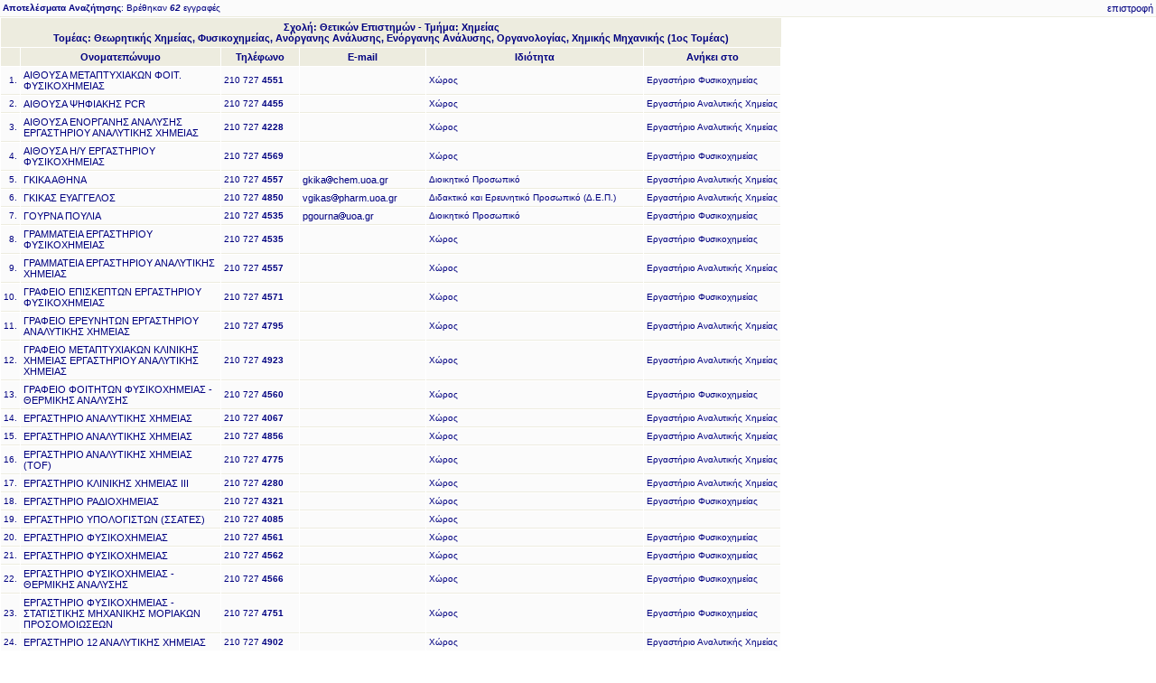

--- FILE ---
content_type: text/html; charset=UTF-8
request_url: https://telekpa.uoa.gr/dirlist.php?school=1&department=14&sector=41&lang=el
body_size: 40475
content:
<!DOCTYPE HTML PUBLIC "-//W3C//DTD XHTML 1.0 Transitional//EN" "http://www.w3.org/TR/xhtml1/DTD/xhtml1-transitional.dtd">
<html>
    <head>
        <meta http-equiv="Content-Type" content="text/html; charset=UTF-8">
        <base target="_blank">
	<link rel="stylesheet" href="styles/styles.css" type="text/css">
	<TITLE>Τηλεφωνικός Κατάλογος ΕΚΠΑ</TITLE>
	<script language='JavaScript' type="text/javascript">function m(u,d) { document.write('<a href="mailto:'+u+'@'+d+'">'+u+'<img border="0" src="images/atb.jpg" alt="{at}">'+d+'<\/a>'); }</script>
    </head>

<body topmargin = 0 leftmargin = 0  bgproperties = fixed link = #000080 alink = #800000 vlink = #000000>
<table width="100%" cellspacing="0" cellpadding="3" border="0">

<tbody><tr>
  <td class='dlist' align='justify'><b>Αποτελέσματα Αναζήτησης</b>: Βρέθηκαν <b><i>62</i></b> εγγραφές<br>
</td>
 <td align="right" class="dlist"><a target='_self' href="javascript:history.back()">επιστροφή</a></td></tr>
</tbody></table>
<table cellspacing=1 cellpadding=3 border=0><tr>
                <th class='dl' align='center' colspan=7>Σχολή: Θετικών Επιστημών - Τμήμα: Χημείας<br/>Τομέας: Θεωρητικής Χημείας, Φυσικοχημείας, Ανόργανης Ανάλυσης, Ενόργανης Ανάλυσης, Οργανολογίας, Χημικής Μηχανικής (1ος Τομέας)</th>
              </tr><tr>
  <th align="center" class='dl'>&nbsp;</th>
  <th align="center" class='dl'>Ονοματεπώνυμο</th>
  <th align="center" class='dl'>Τηλέφωνο</th>
  <th align="center" class='dl'>E-mail</th>
  <th align="center" class='dl'>Ιδιότητα</th><th align='center' class='dl'>Ανήκει στο</th></tr><tr valign='middle'><td class='dlist' align='right' valign='middle'>1.</td><td width='215' class='dlist' align='left'><a style='color:navy;' target='_self' href='personalrec.php?lang=el&amp;rid=4982'>ΑΙΘΟΥΣΑ ΜΕΤΑΠΤΥΧΙΑΚΩΝ ΦΟΙΤ. ΦΥΣΙΚΟΧΗΜΕΙΑΣ</a></td><td class='dlist phone' align='left'>210 727 <b>4551</b></td><td class='dlist' align='left'>&nbsp;</td><td class='dlist' align='left'>Χώρος</td><td class='dlist' align='left'>Εργαστήριο Φυσικοχημείας</td></tr><tr valign='middle'><td class='dlist' align='right' valign='middle'>2.</td><td width='215' class='dlist' align='left'><a style='color:navy;' target='_self' href='personalrec.php?lang=el&amp;rid=13542'>ΑΙΘΟΥΣΑ ΨΗΦΙΑΚΗΣ PCR</a></td><td class='dlist phone' align='left'>210 727 <b>4455</b></td><td class='dlist' align='left'>&nbsp;</td><td class='dlist' align='left'>Χώρος</td><td class='dlist' align='left'>Εργαστήριο Αναλυτικής Χημείας</td></tr><tr valign='middle'><td class='dlist' align='right' valign='middle'>3.</td><td width='215' class='dlist' align='left'><a style='color:navy;' target='_self' href='personalrec.php?lang=el&amp;rid=5804'>ΑΙΘΟΥΣΑ ΕΝΟΡΓΑΝΗΣ ΑΝΑΛΥΣΗΣ  ΕΡΓΑΣΤΗΡΙΟΥ ΑΝΑΛΥΤΙΚΗΣ ΧΗΜΕΙΑΣ</a></td><td class='dlist phone' align='left'>210 727 <b>4228</b></td><td class='dlist' align='left'>&nbsp;</td><td class='dlist' align='left'>Χώρος</td><td class='dlist' align='left'>Εργαστήριο Αναλυτικής Χημείας</td></tr><tr valign='middle'><td class='dlist' align='right' valign='middle'>4.</td><td width='215' class='dlist' align='left'><a style='color:navy;' target='_self' href='personalrec.php?lang=el&amp;rid=6473'>ΑΙΘΟΥΣΑ Η/Υ ΕΡΓΑΣΤΗΡΙΟΥ ΦΥΣΙΚΟΧΗΜΕΙΑΣ</a></td><td class='dlist phone' align='left'>210 727 <b>4569</b></td><td class='dlist' align='left'>&nbsp;</td><td class='dlist' align='left'>Χώρος</td><td class='dlist' align='left'>Εργαστήριο Φυσικοχημείας</td></tr><tr valign='middle'><td class='dlist' align='right' valign='middle'>5.</td><td width='215' class='dlist' align='left'><a style='color:navy;' target='_self' href='personalrec.php?lang=el&amp;rid=8203'>ΓΚΙΚΑ ΑΘΗΝΑ</a></td><td class='dlist phone' align='left'>210 727 <b>4557</b></td><td class='dlist' align='left'><script language='JavaScript' type='text/javascript'>eval(unescape('%6d%28%27%67%6b%69%6b%61%27%2c%27%63%68%65%6d%2e%75%6f%61%2e%67%72%27%29'));</script><noscript>(e-mail address hidden)</noscript></td><td class='dlist' align='left'>Διοικητικό Προσωπικό</td><td class='dlist' align='left'>Εργαστήριο Αναλυτικής Χημείας</td></tr><tr valign='middle'><td class='dlist' align='right' valign='middle'>6.</td><td width='215' class='dlist' align='left'><a style='color:navy;' target='_self' href='personalrec.php?lang=el&amp;rid=10175'>ΓΚΙΚΑΣ ΕΥΑΓΓΕΛΟΣ</a></td><td class='dlist phone' align='left'>210 727 <b>4850</b></td><td class='dlist' align='left'><script language='JavaScript' type='text/javascript'>eval(unescape('%6d%28%27%76%67%69%6b%61%73%27%2c%27%70%68%61%72%6d%2e%75%6f%61%2e%67%72%27%29'));</script><noscript>(e-mail address hidden)</noscript></td><td class='dlist' align='left'>Διδακτικό και Ερευνητικό Προσωπικό (Δ.Ε.Π.)</td><td class='dlist' align='left'>Εργαστήριο Αναλυτικής Χημείας</td></tr><tr valign='middle'><td class='dlist' align='right' valign='middle'>7.</td><td width='215' class='dlist' align='left'><a style='color:navy;' target='_self' href='personalrec.php?lang=el&amp;rid=490'>ΓΟΥΡΝΑ ΠΟΥΛΙΑ</a></td><td class='dlist phone' align='left'>210 727 <b>4535</b></td><td class='dlist' align='left'><script language='JavaScript' type='text/javascript'>eval(unescape('%6d%28%27%70%67%6f%75%72%6e%61%27%2c%27%75%6f%61%2e%67%72%27%29'));</script><noscript>(e-mail address hidden)</noscript></td><td class='dlist' align='left'>Διοικητικό Προσωπικό</td><td class='dlist' align='left'>Εργαστήριο Φυσικοχημείας</td></tr><tr valign='middle'><td class='dlist' align='right' valign='middle'>8.</td><td width='215' class='dlist' align='left'><a style='color:navy;' target='_self' href='personalrec.php?lang=el&amp;rid=11577'>ΓΡΑΜΜΑΤΕΙΑ ΕΡΓΑΣΤΗΡΙΟΥ ΦΥΣΙΚΟΧΗΜΕΙΑΣ</a></td><td class='dlist phone' align='left'>210 727 <b>4535</b></td><td class='dlist' align='left'>&nbsp;</td><td class='dlist' align='left'>Χώρος</td><td class='dlist' align='left'>Εργαστήριο Φυσικοχημείας</td></tr><tr valign='middle'><td class='dlist' align='right' valign='middle'>9.</td><td width='215' class='dlist' align='left'><a style='color:navy;' target='_self' href='personalrec.php?lang=el&amp;rid=8117'>ΓΡΑΜΜΑΤΕΙΑ ΕΡΓΑΣΤΗΡΙΟΥ ΑΝΑΛΥΤΙΚΗΣ ΧΗΜΕΙΑΣ</a></td><td class='dlist phone' align='left'>210 727 <b>4557</b></td><td class='dlist' align='left'>&nbsp;</td><td class='dlist' align='left'>Χώρος</td><td class='dlist' align='left'>Εργαστήριο Αναλυτικής Χημείας</td></tr><tr valign='middle'><td class='dlist' align='right' valign='middle'>10.</td><td width='215' class='dlist' align='left'><a style='color:navy;' target='_self' href='personalrec.php?lang=el&amp;rid=12438'>ΓΡΑΦΕΙΟ ΕΠΙΣΚΕΠΤΩΝ ΕΡΓΑΣΤΗΡΙΟΥ ΦΥΣΙΚΟΧΗΜΕΙΑΣ</a></td><td class='dlist phone' align='left'>210 727 <b>4571</b></td><td class='dlist' align='left'>&nbsp;</td><td class='dlist' align='left'>Χώρος</td><td class='dlist' align='left'>Εργαστήριο Φυσικοχημείας</td></tr><tr valign='middle'><td class='dlist' align='right' valign='middle'>11.</td><td width='215' class='dlist' align='left'><a style='color:navy;' target='_self' href='personalrec.php?lang=el&amp;rid=10875'>ΓΡΑΦΕΙΟ ΕΡΕΥΝΗΤΩΝ ΕΡΓΑΣΤΗΡΙΟΥ ΑΝΑΛΥΤΙΚΗΣ ΧΗΜΕΙΑΣ</a></td><td class='dlist phone' align='left'>210 727 <b>4795</b></td><td class='dlist' align='left'>&nbsp;</td><td class='dlist' align='left'>Χώρος</td><td class='dlist' align='left'>Εργαστήριο Αναλυτικής Χημείας</td></tr><tr valign='middle'><td class='dlist' align='right' valign='middle'>12.</td><td width='215' class='dlist' align='left'><a style='color:navy;' target='_self' href='personalrec.php?lang=el&amp;rid=8850'>ΓΡΑΦΕΙΟ ΜΕΤΑΠΤΥΧΙΑΚΩΝ ΚΛΙΝΙΚΗΣ ΧΗΜΕΙΑΣ ΕΡΓΑΣΤΗΡΙΟΥ ΑΝΑΛΥΤΙΚΗΣ ΧΗΜΕΙΑΣ</a></td><td class='dlist phone' align='left'>210 727 <b>4923</b></td><td class='dlist' align='left'>&nbsp;</td><td class='dlist' align='left'>Χώρος</td><td class='dlist' align='left'>Εργαστήριο Αναλυτικής Χημείας</td></tr><tr valign='middle'><td class='dlist' align='right' valign='middle'>13.</td><td width='215' class='dlist' align='left'><a style='color:navy;' target='_self' href='personalrec.php?lang=el&amp;rid=5833'>ΓΡΑΦΕΙΟ ΦΟΙΤΗΤΩΝ ΦΥΣΙΚΟΧΗΜΕΙΑΣ - ΘΕΡΜΙΚΗΣ ΑΝΑΛΥΣΗΣ</a></td><td class='dlist phone' align='left'>210 727 <b>4560</b></td><td class='dlist' align='left'>&nbsp;</td><td class='dlist' align='left'>Χώρος</td><td class='dlist' align='left'>Εργαστήριο Φυσικοχημείας</td></tr><tr valign='middle'><td class='dlist' align='right' valign='middle'>14.</td><td width='215' class='dlist' align='left'><a style='color:navy;' target='_self' href='personalrec.php?lang=el&amp;rid=5426'>ΕΡΓΑΣΤΗΡΙΟ ΑΝΑΛΥΤΙΚΗΣ ΧΗΜΕΙΑΣ</a></td><td class='dlist phone' align='left'>210 727 <b>4067</b></td><td class='dlist' align='left'>&nbsp;</td><td class='dlist' align='left'>Χώρος</td><td class='dlist' align='left'>Εργαστήριο Αναλυτικής Χημείας</td></tr><tr valign='middle'><td class='dlist' align='right' valign='middle'>15.</td><td width='215' class='dlist' align='left'><a style='color:navy;' target='_self' href='personalrec.php?lang=el&amp;rid=5964'>ΕΡΓΑΣΤΗΡΙΟ ΑΝΑΛΥΤΙΚΗΣ ΧΗΜΕΙΑΣ</a></td><td class='dlist phone' align='left'>210 727 <b>4856</b></td><td class='dlist' align='left'>&nbsp;</td><td class='dlist' align='left'>Χώρος</td><td class='dlist' align='left'>Εργαστήριο Αναλυτικής Χημείας</td></tr><tr valign='middle'><td class='dlist' align='right' valign='middle'>16.</td><td width='215' class='dlist' align='left'><a style='color:navy;' target='_self' href='personalrec.php?lang=el&amp;rid=10818'>ΕΡΓΑΣΤΗΡΙΟ ΑΝΑΛΥΤΙΚΗΣ ΧΗΜΕΙΑΣ (TOF)</a></td><td class='dlist phone' align='left'>210 727 <b>4775</b></td><td class='dlist' align='left'>&nbsp;</td><td class='dlist' align='left'>Χώρος</td><td class='dlist' align='left'>Εργαστήριο Αναλυτικής Χημείας</td></tr><tr valign='middle'><td class='dlist' align='right' valign='middle'>17.</td><td width='215' class='dlist' align='left'><a style='color:navy;' target='_self' href='personalrec.php?lang=el&amp;rid=13228'>ΕΡΓΑΣΤΗΡΙΟ ΚΛΙΝΙΚΗΣ ΧΗΜΕΙΑΣ ΙΙΙ</a></td><td class='dlist phone' align='left'>210 727 <b>4280</b></td><td class='dlist' align='left'>&nbsp;</td><td class='dlist' align='left'>Χώρος</td><td class='dlist' align='left'>Εργαστήριο Αναλυτικής Χημείας</td></tr><tr valign='middle'><td class='dlist' align='right' valign='middle'>18.</td><td width='215' class='dlist' align='left'><a style='color:navy;' target='_self' href='personalrec.php?lang=el&amp;rid=9875'>ΕΡΓΑΣΤΗΡΙΟ ΡΑΔΙΟΧΗΜΕΙΑΣ</a></td><td class='dlist phone' align='left'>210 727 <b>4321</b></td><td class='dlist' align='left'>&nbsp;</td><td class='dlist' align='left'>Χώρος</td><td class='dlist' align='left'>Εργαστήριο Φυσικοχημείας</td></tr><tr valign='middle'><td class='dlist' align='right' valign='middle'>19.</td><td width='215' class='dlist' align='left'><a style='color:navy;' target='_self' href='personalrec.php?lang=el&amp;rid=4986'>ΕΡΓΑΣΤΗΡΙΟ ΥΠΟΛΟΓΙΣΤΩΝ (ΣΣΑΤΕΣ)</a></td><td class='dlist phone' align='left'>210 727 <b>4085</b></td><td class='dlist' align='left'>&nbsp;</td><td class='dlist' align='left'>Χώρος</td><td class='dlist' align='left'></td></tr><tr valign='middle'><td class='dlist' align='right' valign='middle'>20.</td><td width='215' class='dlist' align='left'><a style='color:navy;' target='_self' href='personalrec.php?lang=el&amp;rid=5750'>ΕΡΓΑΣΤΗΡΙΟ ΦΥΣΙΚΟΧΗΜΕΙΑΣ</a></td><td class='dlist phone' align='left'>210 727 <b>4561</b></td><td class='dlist' align='left'>&nbsp;</td><td class='dlist' align='left'>Χώρος</td><td class='dlist' align='left'>Εργαστήριο Φυσικοχημείας</td></tr><tr valign='middle'><td class='dlist' align='right' valign='middle'>21.</td><td width='215' class='dlist' align='left'><a style='color:navy;' target='_self' href='personalrec.php?lang=el&amp;rid=5749'>ΕΡΓΑΣΤΗΡΙΟ ΦΥΣΙΚΟΧΗΜΕΙΑΣ</a></td><td class='dlist phone' align='left'>210 727 <b>4562</b></td><td class='dlist' align='left'>&nbsp;</td><td class='dlist' align='left'>Χώρος</td><td class='dlist' align='left'>Εργαστήριο Φυσικοχημείας</td></tr><tr valign='middle'><td class='dlist' align='right' valign='middle'>22.</td><td width='215' class='dlist' align='left'><a style='color:navy;' target='_self' href='personalrec.php?lang=el&amp;rid=5746'>ΕΡΓΑΣΤΗΡΙΟ ΦΥΣΙΚΟΧΗΜΕΙΑΣ - ΘΕΡΜΙΚΗΣ ΑΝΑΛΥΣΗΣ</a></td><td class='dlist phone' align='left'>210 727 <b>4566</b></td><td class='dlist' align='left'>&nbsp;</td><td class='dlist' align='left'>Χώρος</td><td class='dlist' align='left'>Εργαστήριο Φυσικοχημείας</td></tr><tr valign='middle'><td class='dlist' align='right' valign='middle'>23.</td><td width='215' class='dlist' align='left'><a style='color:navy;' target='_self' href='personalrec.php?lang=el&amp;rid=5747'>ΕΡΓΑΣΤΗΡΙΟ ΦΥΣΙΚΟΧΗΜΕΙΑΣ - ΣΤΑΤΙΣΤΙΚΗΣ ΜΗΧΑΝΙΚΗΣ ΜΟΡΙΑΚΩΝ ΠΡΟΣΟΜΟΙΩΣΕΩΝ</a></td><td class='dlist phone' align='left'>210 727 <b>4751</b></td><td class='dlist' align='left'>&nbsp;</td><td class='dlist' align='left'>Χώρος</td><td class='dlist' align='left'>Εργαστήριο Φυσικοχημείας</td></tr><tr valign='middle'><td class='dlist' align='right' valign='middle'>24.</td><td width='215' class='dlist' align='left'><a style='color:navy;' target='_self' href='personalrec.php?lang=el&amp;rid=8817'>ΕΡΓΑΣΤΗΡΙΟ 12 ΑΝΑΛΥΤΙΚΗΣ ΧΗΜΕΙΑΣ</a></td><td class='dlist phone' align='left'>210 727 <b>4902</b></td><td class='dlist' align='left'>&nbsp;</td><td class='dlist' align='left'>Χώρος</td><td class='dlist' align='left'>Εργαστήριο Αναλυτικής Χημείας</td></tr><tr valign='middle'><td class='dlist' align='right' valign='middle'>25.</td><td width='215' class='dlist' align='left'><a style='color:navy;' target='_self' href='personalrec.php?lang=el&amp;rid=14744'>ΕΡΓΑΣΤΗΡΙΟ 3 ΦΥΣΙΚΟΧΗΜΕΙΑΣ</a></td><td class='dlist phone' align='left'>210 727 <b>4368</b></td><td class='dlist' align='left'>&nbsp;</td><td class='dlist' align='left'>Χώρος</td><td class='dlist' align='left'>Εργαστήριο Φυσικοχημείας</td></tr><tr valign='middle'><td class='dlist' align='right' valign='middle'>26.</td><td width='215' class='dlist' align='left'><a style='color:navy;' target='_self' href='personalrec.php?lang=el&amp;rid=4977'>ΕΡΓΑΣΤΗΡΙΟ 5 ΚΛΙΝΙΚΗΣ ΧΗΜΕΙΑΣ</a></td><td class='dlist phone' align='left'>210 727 <b>4238</b></td><td class='dlist' align='left'>&nbsp;</td><td class='dlist' align='left'>Χώρος</td><td class='dlist' align='left'>Εργαστήριο Αναλυτικής Χημείας</td></tr><tr valign='middle'><td class='dlist' align='right' valign='middle'>27.</td><td width='215' class='dlist' align='left'><a style='color:navy;' target='_self' href='personalrec.php?lang=el&amp;rid=14468'>ΕΡΓΑΣΤΗΡΙΟ 6 ΑΝΑΛΥΤΙΚΗΣ ΧΗΜΕΙΑΣ</a></td><td class='dlist phone' align='left'></td><td class='dlist' align='left'>&nbsp;</td><td class='dlist' align='left'>Χώρος</td><td class='dlist' align='left'>Εργαστήριο Αναλυτικής Χημείας</td></tr><tr valign='middle'><td class='dlist' align='right' valign='middle'>28.</td><td width='215' class='dlist' align='left'><a style='color:navy;' target='_self' href='personalrec.php?lang=el&amp;rid=8666'>ΕΡΓΑΣΤΗΡΙΟ 7 ΑΝΑΛΥΤΙΚΗΣ ΧΗΜΕΙΑΣ</a></td><td class='dlist phone' align='left'>210 727 <b>4430</b></td><td class='dlist' align='left'>&nbsp;</td><td class='dlist' align='left'>Χώρος</td><td class='dlist' align='left'>Εργαστήριο Αναλυτικής Χημείας</td></tr><tr valign='middle'><td class='dlist' align='right' valign='middle'>29.</td><td width='215' class='dlist' align='left'><a style='color:navy;' target='_self' href='personalrec.php?lang=el&amp;rid=12803'>ΕΡΓΑΣΤΗΡΙΟ 8 ΑΝΑΛΥΤΙΚΗΣ ΧΗΜΕΙΑΣ</a></td><td class='dlist phone' align='left'>210 727 <b>4543</b></td><td class='dlist' align='left'>&nbsp;</td><td class='dlist' align='left'>Χώρος</td><td class='dlist' align='left'>Εργαστήριο Αναλυτικής Χημείας</td></tr><tr valign='middle'><td class='dlist' align='right' valign='middle'>30.</td><td width='215' class='dlist' align='left'><a style='color:navy;' target='_self' href='personalrec.php?lang=el&amp;rid=8084'>ΕΡΕΥΝΗΤΙΚΟ ΕΡΓΑΣΤΗΡΙΟ ΦΥΣΙΚΟΧΗΜΕΙΑΣ</a></td><td class='dlist phone' align='left'>210 727 <b>4567</b></td><td class='dlist' align='left'>&nbsp;</td><td class='dlist' align='left'>Χώρος</td><td class='dlist' align='left'>Εργαστήριο Φυσικοχημείας</td></tr><tr valign='middle'><td class='dlist' align='right' valign='middle'>31.</td><td width='215' class='dlist' align='left'><a style='color:navy;' target='_self' href='personalrec.php?lang=el&amp;rid=7407'>ΘΩΜΑΪΔΗΣ ΝΙΚΟΛΑΟΣ</a></td><td class='dlist phone' align='left'>210 727 <b>4317</b></td><td class='dlist' align='left'><script language='JavaScript' type='text/javascript'>eval(unescape('%6d%28%27%6e%74%68%6f%27%2c%27%63%68%65%6d%2e%75%6f%61%2e%67%72%27%29'));</script><noscript>(e-mail address hidden)</noscript></td><td class='dlist' align='left'>Διδακτικό και Ερευνητικό Προσωπικό (Δ.Ε.Π.)</td><td class='dlist' align='left'>Εργαστήριο Αναλυτικής Χημείας</td></tr><tr valign='middle'><td class='dlist' align='right' valign='middle'>32.</td><td width='215' class='dlist' align='left'><a style='color:navy;' target='_self' href='personalrec.php?lang=el&amp;rid=112'>ΚΑΛΕΜΟΣ ΑΠΟΣΤΟΛΟΣ</a></td><td class='dlist phone' align='left'>210 727 <b>4295</b></td><td class='dlist' align='left'><script language='JavaScript' type='text/javascript'>eval(unescape('%6d%28%27%6b%61%6c%65%6d%6f%73%27%2c%27%63%68%65%6d%2e%75%6f%61%2e%67%72%27%29'));</script><noscript>(e-mail address hidden)</noscript></td><td class='dlist' align='left'>Διδακτικό και Ερευνητικό Προσωπικό (Δ.Ε.Π.)</td><td class='dlist' align='left'>Εργαστήριο Φυσικοχημείας</td></tr><tr valign='middle'><td class='dlist' align='right' valign='middle'>33.</td><td width='215' class='dlist' align='left'><a style='color:navy;' target='_self' href='personalrec.php?lang=el&amp;rid=842'>ΚΑΛΟΚΑΙΡΙΝΟΣ ΑΝΤΩΝΙΟΣ</a></td><td class='dlist phone' align='left'>210 727 <b>4316</b></td><td class='dlist' align='left'><script language='JavaScript' type='text/javascript'>eval(unescape('%6d%28%27%63%61%6c%6f%6b%65%72%69%6e%6f%73%27%2c%27%63%68%65%6d%2e%75%6f%61%2e%67%72%27%29'));</script><noscript>(e-mail address hidden)</noscript></td><td class='dlist' align='left'>Ομότιμος Καθηγητής</td><td class='dlist' align='left'>Εργαστήριο Αναλυτικής Χημείας</td></tr><tr valign='middle'><td class='dlist' align='right' valign='middle'>34.</td><td width='215' class='dlist' align='left'><a style='color:navy;' target='_self' href='personalrec.php?lang=el&amp;rid=12710'>ΚΑΨΑΛΗΣ ΑΘΑΝΑΣΙΟΣ</a></td><td class='dlist phone' align='left'>210 727 <b>4085</b></td><td class='dlist' align='left'><script language='JavaScript' type='text/javascript'>eval(unescape('%6d%28%27%6e%61%73%73%6f%73%6b%27%2c%27%63%68%65%6d%2e%75%6f%61%2e%67%72%27%29'));</script><noscript>(e-mail address hidden)</noscript></td><td class='dlist' align='left'>Διοικητικό Προσωπικό</td><td class='dlist' align='left'></td></tr><tr valign='middle'><td class='dlist' align='right' valign='middle'>35.</td><td width='215' class='dlist' align='left'><a style='color:navy;' target='_self' href='personalrec.php?lang=el&amp;rid=12237'>ΚΟΚΚΙΝΟΣ ΧΡΗΣΤΟΣ</a></td><td class='dlist phone' align='left'>210 727 <b>4312</b></td><td class='dlist' align='left'><script language='JavaScript' type='text/javascript'>eval(unescape('%6d%28%27%63%68%72%69%73%74%6f%6b%27%2c%27%63%68%65%6d%2e%75%6f%61%2e%67%72%27%29'));</script><noscript>(e-mail address hidden)</noscript></td><td class='dlist' align='left'>Διδακτικό και Ερευνητικό Προσωπικό (Δ.Ε.Π.)</td><td class='dlist' align='left'>Εργαστήριο Αναλυτικής Χημείας</td></tr><tr valign='middle'><td class='dlist' align='right' valign='middle'>36.</td><td width='215' class='dlist' align='left'><a style='color:navy;' target='_self' href='personalrec.php?lang=el&amp;rid=1163'>ΚΟΥΠΠΑΡΗΣ ΜΙΧΑΗΛ</a></td><td class='dlist phone' align='left'>210 727 <b>4559</b></td><td class='dlist' align='left'><script language='JavaScript' type='text/javascript'>eval(unescape('%6d%28%27%6b%6f%75%70%70%61%72%69%73%27%2c%27%63%68%65%6d%2e%75%6f%61%2e%67%72%27%29'));</script><noscript>(e-mail address hidden)</noscript></td><td class='dlist' align='left'>Ομότιμος Καθηγητής</td><td class='dlist' align='left'>Εργαστήριο Αναλυτικής Χημείας</td></tr><tr valign='middle'><td class='dlist' align='right' valign='middle'>37.</td><td width='215' class='dlist' align='left'><a style='color:navy;' target='_self' href='personalrec.php?lang=el&amp;rid=1196'>ΚΟΥΤΣΕΛΟΣ ΑΝΔΡΕΑΣ</a></td><td class='dlist phone' align='left'>210 727 <b>4536</b></td><td class='dlist' align='left'><script language='JavaScript' type='text/javascript'>eval(unescape('%6d%28%27%61%6b%6f%75%74%73%65%6c%27%2c%27%63%68%65%6d%2e%75%6f%61%2e%67%72%27%29'));</script><noscript>(e-mail address hidden)</noscript></td><td class='dlist' align='left'>Ομότιμος Καθηγητής</td><td class='dlist' align='left'>Εργαστήριο Φυσικοχημείας</td></tr><tr valign='middle'><td class='dlist' align='right' valign='middle'>38.</td><td width='215' class='dlist' align='left'><a style='color:navy;' target='_self' href='personalrec.php?lang=el&amp;rid=14513'>ΚΩΣΤΑΚΗΣ ΜΑΡΙΟΣ</a></td><td class='dlist phone' align='left'>210 727 <b>4576</b></td><td class='dlist' align='left'><script language='JavaScript' type='text/javascript'>eval(unescape('%6d%28%27%6d%61%6b%6f%73%74%61%6b%27%2c%27%75%6f%61%2e%67%72%27%29'));</script><noscript>(e-mail address hidden)</noscript></td><td class='dlist' align='left'>Διδακτικό και Ερευνητικό Προσωπικό (Δ.Ε.Π.)</td><td class='dlist' align='left'></td></tr><tr valign='middle'><td class='dlist' align='right' valign='middle'>39.</td><td width='215' class='dlist' align='left'><a style='color:navy;' target='_self' href='personalrec.php?lang=el&amp;rid=1363'>ΛΙΑΝΙΔΟΥ ΕΥΡΥΚΛΕΙΑ</a></td><td class='dlist phone' align='left'>210 727 <b>4311</b></td><td class='dlist' align='left'><script language='JavaScript' type='text/javascript'>eval(unescape('%6d%28%27%6c%69%61%6e%69%64%6f%75%27%2c%27%63%68%65%6d%2e%75%6f%61%2e%67%72%27%29'));</script><noscript>(e-mail address hidden)</noscript></td><td class='dlist' align='left'>Διδακτικό και Ερευνητικό Προσωπικό (Δ.Ε.Π.)<br><b>ΠΡΟΕΔΡΟΣ ΤΜΗΜΑΤΟΣ</b></td><td class='dlist' align='left'>Εργαστήριο Αναλυτικής Χημείας</td></tr><tr valign='middle'><td class='dlist' align='right' valign='middle'>40.</td><td width='215' class='dlist' align='left'><a style='color:navy;' target='_self' href='personalrec.php?lang=el&amp;rid=14474'>ΜΑΓΚΙΡΗ ΔΕΣΠΟΙΝΑ</a></td><td class='dlist phone' align='left'></td><td class='dlist' align='left'><script language='JavaScript' type='text/javascript'>eval(unescape('%6d%28%27%64%6d%61%67%73%6b%6f%75%27%2c%27%63%68%65%6d%2e%75%6f%61%2e%67%72%27%29'));</script><noscript>(e-mail address hidden)</noscript></td><td class='dlist' align='left'>Συνεργάτης</td><td class='dlist' align='left'>Εργαστήριο Αναλυτικής Χημείας</td></tr><tr valign='middle'><td class='dlist' align='right' valign='middle'>41.</td><td width='215' class='dlist' align='left'><a style='color:navy;' target='_self' href='personalrec.php?lang=el&amp;rid=14742'>ΜΑΛΑΓΚΟΝΙΑΡΗ ΜΑΡΙΑ</a></td><td class='dlist phone' align='left'>210 727 <b>4795</b></td><td class='dlist' align='left'><script language='JavaScript' type='text/javascript'>eval(unescape('%6d%28%27%6d%6d%61%6c%61%67%6b%27%2c%27%63%68%65%6d%2e%75%6f%61%2e%67%72%27%29'));</script><noscript>(e-mail address hidden)</noscript></td><td class='dlist' align='left'>Συνεργάτης</td><td class='dlist' align='left'>Εργαστήριο Αναλυτικής Χημείας</td></tr><tr valign='middle'><td class='dlist' align='right' valign='middle'>42.</td><td width='215' class='dlist' align='left'><a style='color:navy;' target='_self' href='personalrec.php?lang=el&amp;rid=13592'>ΜΑΡΚΟΥ ΑΘΗΝΑ</a></td><td class='dlist phone' align='left'>210 727 <b>4319</b></td><td class='dlist' align='left'><script language='JavaScript' type='text/javascript'>eval(unescape('%6d%28%27%61%74%6d%61%72%6b%6f%75%27%2c%27%63%68%65%6d%2e%75%6f%61%2e%67%72%27%29'));</script><noscript>(e-mail address hidden)</noscript></td><td class='dlist' align='left'>Διδακτικό και Ερευνητικό Προσωπικό (Δ.Ε.Π.)</td><td class='dlist' align='left'>Εργαστήριο Αναλυτικής Χημείας</td></tr><tr valign='middle'><td class='dlist' align='right' valign='middle'>43.</td><td width='215' class='dlist' align='left'><a style='color:navy;' target='_self' href='personalrec.php?lang=el&amp;rid=1534'>ΜΑΥΡΙΔΗΣ ΑΡΙΣΤΕΙΔΗΣ</a></td><td class='dlist phone' align='left'>210 727 <b>4501</b></td><td class='dlist' align='left'><script language='JavaScript' type='text/javascript'>eval(unescape('%6d%28%27%6d%61%76%72%69%64%69%73%27%2c%27%63%68%65%6d%2e%75%6f%61%2e%67%72%27%29'));</script><noscript>(e-mail address hidden)</noscript></td><td class='dlist' align='left'>Ομότιμος Καθηγητής</td><td class='dlist' align='left'>Εργαστήριο Φυσικοχημείας</td></tr><tr valign='middle'><td class='dlist' align='right' valign='middle'>44.</td><td width='215' class='dlist' align='left'><a style='color:navy;' target='_self' href='personalrec.php?lang=el&amp;rid=8472'>ΜΕΛΙΓΚΩΝΗΣ ΒΑΣΙΛΕΙΟΣ</a></td><td class='dlist phone' align='left'>210 727 <b>4101</b></td><td class='dlist' align='left'><script language='JavaScript' type='text/javascript'>eval(unescape('%6d%28%27%76%6d%65%6c%69%67%27%2c%27%63%68%65%6d%2e%75%6f%61%2e%67%72%27%29'));</script><noscript>(e-mail address hidden)</noscript></td><td class='dlist' align='left'>Ειδικό Τεχνικό Εργαστηριακό Προσωπικό (Ε.Τ.Ε.Π.)</td><td class='dlist' align='left'>Εργαστήριο Φυσικοχημείας</td></tr><tr valign='middle'><td class='dlist' align='right' valign='middle'>45.</td><td width='215' class='dlist' align='left'><a style='color:navy;' target='_self' href='personalrec.php?lang=el&amp;rid=10853'>ΜΠΙΖΑΝΗ ΕΡΑΣΜΙΑ</a></td><td class='dlist phone' align='left'>210 727 <b>4573</b></td><td class='dlist' align='left'><script language='JavaScript' type='text/javascript'>eval(unescape('%6d%28%27%65%72%69%62%69%7a%61%6e%69%27%2c%27%63%68%65%6d%2e%75%6f%61%2e%67%72%27%29'));</script><noscript>(e-mail address hidden)</noscript></td><td class='dlist' align='left'>Εργαστηριακό Διδακτικό Προσωπικό (Ε.ΔΙ.Π.)</td><td class='dlist' align='left'>Εργαστήριο Αναλυτικής Χημείας</td></tr><tr valign='middle'><td class='dlist' align='right' valign='middle'>46.</td><td width='215' class='dlist' align='left'><a style='color:navy;' target='_self' href='personalrec.php?lang=el&amp;rid=7817'>ΝΤΟΥΣΙΚΟΥ ΜΕΛΠΟΜΕΝΗ</a></td><td class='dlist phone' align='left'>210 727 <b>4388</b></td><td class='dlist' align='left'><script language='JavaScript' type='text/javascript'>eval(unescape('%6d%28%27%6d%64%6f%75%73%69%6b%6f%75%27%2c%27%63%68%65%6d%2e%75%6f%61%2e%67%72%27%29'));</script><noscript>(e-mail address hidden)</noscript></td><td class='dlist' align='left'>Εργαστηριακό Διδακτικό Προσωπικό (Ε.ΔΙ.Π.)</td><td class='dlist' align='left'>Εργαστήριο Αναλυτικής Χημείας</td></tr><tr valign='middle'><td class='dlist' align='right' valign='middle'>47.</td><td width='215' class='dlist' align='left'><a style='color:navy;' target='_self' href='personalrec.php?lang=el&amp;rid=8712'>ΟΙΚΟΝΟΜΟΥ ΑΝΑΣΤΑΣΙΟΣ</a></td><td class='dlist phone' align='left'>210 727 <b>4298</b></td><td class='dlist' align='left'><script language='JavaScript' type='text/javascript'>eval(unescape('%6d%28%27%61%65%63%6f%6e%6f%6d%6f%27%2c%27%63%68%65%6d%2e%75%6f%61%2e%67%72%27%29'));</script><noscript>(e-mail address hidden)</noscript></td><td class='dlist' align='left'>Διδακτικό και Ερευνητικό Προσωπικό (Δ.Ε.Π.)</td><td class='dlist' align='left'>Εργαστήριο Αναλυτικής Χημείας</td></tr><tr valign='middle'><td class='dlist' align='right' valign='middle'>48.</td><td width='215' class='dlist' align='left'><a style='color:navy;' target='_self' href='personalrec.php?lang=el&amp;rid=14483'>ΟΜΑΔΑ ΕΡΕΥΝΗΤΙΚΩΝ ΠΡΟΓΡΑΜΜΑΤΩΝ ΕΡΓΑΣΤΗΡΙΟΥ ΑΝΑΛΥΤΙΚΗΣ ΧΗΜΕΙΑΣ</a></td><td class='dlist phone' align='left'>210 727 <b>4938</b></td><td class='dlist' align='left'>&nbsp;</td><td class='dlist' align='left'>Χώρος</td><td class='dlist' align='left'>Εργαστήριο Αναλυτικής Χημείας</td></tr><tr valign='middle'><td class='dlist' align='right' valign='middle'>49.</td><td width='215' class='dlist' align='left'><a style='color:navy;' target='_self' href='personalrec.php?lang=el&amp;rid=13670'>ΠΑΠΑΓΕΩΡΓΙΟΥ ΑΝΘΟΥΛΑ-ΧΡΥΣΑ</a></td><td class='dlist phone' align='left'>210 727 <b>4158</b></td><td class='dlist' align='left'><script language='JavaScript' type='text/javascript'>eval(unescape('%6d%28%27%61%63%70%61%70%61%67%27%2c%27%63%68%65%6d%2e%75%6f%61%2e%67%72%27%29'));</script><noscript>(e-mail address hidden)</noscript></td><td class='dlist' align='left'>Διδακτικό και Ερευνητικό Προσωπικό (Δ.Ε.Π.)</td><td class='dlist' align='left'>Εργαστήριο Φυσικοχημείας</td></tr><tr valign='middle'><td class='dlist' align='right' valign='middle'>50.</td><td width='215' class='dlist' align='left'><a style='color:navy;' target='_self' href='personalrec.php?lang=el&amp;rid=5892'>ΠΑΠΑΚΟΝΔΥΛΗΣ ΑΡΙΣΤΟΤΕΛΗΣ</a></td><td class='dlist phone' align='left'>210 727 <b>4565</b></td><td class='dlist' align='left'><script language='JavaScript' type='text/javascript'>eval(unescape('%6d%28%27%70%61%70%61%6b%6f%6e%64%79%6c%69%73%27%2c%27%63%68%65%6d%2e%75%6f%61%2e%67%72%27%29'));</script><noscript>(e-mail address hidden)</noscript></td><td class='dlist' align='left'>Διδακτικό και Ερευνητικό Προσωπικό (Δ.Ε.Π.)</td><td class='dlist' align='left'>Εργαστήριο Φυσικοχημείας</td></tr><tr valign='middle'><td class='dlist' align='right' valign='middle'>51.</td><td width='215' class='dlist' align='left'><a style='color:navy;' target='_self' href='personalrec.php?lang=el&amp;rid=9340'>ΠΑΡΑΣΚΕΥΑΣΤΗΡΙΟ ΑΝΑΛΥΤΙΚΗΣ ΧΗΜΕΙΑΣ</a></td><td class='dlist phone' align='left'>210 727 <b>4572</b></td><td class='dlist' align='left'>&nbsp;</td><td class='dlist' align='left'>Χώρος</td><td class='dlist' align='left'>Εργαστήριο Αναλυτικής Χημείας</td></tr><tr valign='middle'><td class='dlist' align='right' valign='middle'>52.</td><td width='215' class='dlist' align='left'><a style='color:navy;' target='_self' href='personalrec.php?lang=el&amp;rid=11578'>ΠΑΡΑΣΚΕΥΑΣΤΗΡΙΟ ΕΡΓΑΣΤΗΡΙΟΥ ΦΥΣΙΚΟΧΗΜΕΙΑΣ</a></td><td class='dlist phone' align='left'>210 727 <b>4564</b></td><td class='dlist' align='left'>&nbsp;</td><td class='dlist' align='left'>Χώρος</td><td class='dlist' align='left'>Εργαστήριο Φυσικοχημείας</td></tr><tr valign='middle'><td class='dlist' align='right' valign='middle'>53.</td><td width='215' class='dlist' align='left'><a style='color:navy;' target='_self' href='personalrec.php?lang=el&amp;rid=13678'>ΠΑΡΟΧΗ ΥΠΗΡΕΣΙΩΝ ΕΡΓΑΣΤΗΡΙΟΥ ΑΝΑΛΥΤΙΚΗΣ ΧΗΜΕΙΑΣ</a></td><td class='dlist phone' align='left'>210 727 <b>4756</b></td><td class='dlist' align='left'>&nbsp;</td><td class='dlist' align='left'>Χώρος</td><td class='dlist' align='left'>Εργαστήριο Αναλυτικής Χημείας</td></tr><tr valign='middle'><td class='dlist' align='right' valign='middle'>54.</td><td width='215' class='dlist' align='left'><a style='color:navy;' target='_self' href='personalrec.php?lang=el&amp;rid=4984'>ΠΟΛΥΔΩΡΟΥ ΧΡΙΣΤΟΦΟΡΟΣ</a></td><td class='dlist phone' align='left'>210 727 <b>4313</b>, 210 727 <b>4091</b></td><td class='dlist' align='left'><script language='JavaScript' type='text/javascript'>eval(unescape('%6d%28%27%70%6f%6c%79%64%6f%72%6f%75%27%2c%27%63%68%65%6d%2e%75%6f%61%2e%67%72%27%29'));</script><noscript>(e-mail address hidden)</noscript></td><td class='dlist' align='left'>Εργαστηριακό Διδακτικό Προσωπικό (Ε.ΔΙ.Π.)</td><td class='dlist' align='left'>Εργαστήριο Αναλυτικής Χημείας</td></tr><tr valign='middle'><td class='dlist' align='right' valign='middle'>55.</td><td width='215' class='dlist' align='left'><a style='color:navy;' target='_self' href='personalrec.php?lang=el&amp;rid=2342'>ΣΑΜΙΟΣ ΙΩΑΝΝΗΣ</a></td><td class='dlist phone' align='left'>210 727 <b>4534</b></td><td class='dlist' align='left'><script language='JavaScript' type='text/javascript'>eval(unescape('%6d%28%27%69%73%61%6d%69%6f%73%27%2c%27%63%68%65%6d%2e%75%6f%61%2e%67%72%27%29'));</script><noscript>(e-mail address hidden)</noscript></td><td class='dlist' align='left'>Ομότιμος Καθηγητής</td><td class='dlist' align='left'>Εργαστήριο Φυσικοχημείας</td></tr><tr valign='middle'><td class='dlist' align='right' valign='middle'>56.</td><td width='215' class='dlist' align='left'><a style='color:navy;' target='_self' href='personalrec.php?lang=el&amp;rid=9850'>ΣΟΥΛΙΩΤΗΣ ΓΕΩΡΓΙΟΣ</a></td><td class='dlist phone' align='left'>210 727 <b>4539</b></td><td class='dlist' align='left'><script language='JavaScript' type='text/javascript'>eval(unescape('%6d%28%27%73%6f%75%6c%69%6f%74%69%27%2c%27%63%68%65%6d%2e%75%6f%61%2e%67%72%27%29'));</script><noscript>(e-mail address hidden)</noscript></td><td class='dlist' align='left'>Διδακτικό και Ερευνητικό Προσωπικό (Δ.Ε.Π.)</td><td class='dlist' align='left'>Εργαστήριο Φυσικοχημείας</td></tr><tr valign='middle'><td class='dlist' align='right' valign='middle'>57.</td><td width='215' class='dlist' align='left'><a style='color:navy;' target='_self' href='personalrec.php?lang=el&amp;rid=14527'>ΣΟΥΛΤΑΝΗ ΓΕΩΡΓΙΑ</a></td><td class='dlist phone' align='left'>210 727 <b>4218</b></td><td class='dlist' align='left'><script language='JavaScript' type='text/javascript'>eval(unescape('%6d%28%27%67%65%73%6f%75%6c%74%61%6e%27%2c%27%63%68%65%6d%2e%75%6f%61%2e%67%72%27%29'));</script><noscript>(e-mail address hidden)</noscript></td><td class='dlist' align='left'>Εργαστηριακό Διδακτικό Προσωπικό (Ε.ΔΙ.Π.)</td><td class='dlist' align='left'>Εργαστήριο Αναλυτικής Χημείας</td></tr><tr valign='middle'><td class='dlist' align='right' valign='middle'>58.</td><td width='215' class='dlist' align='left'><a style='color:navy;' target='_self' href='personalrec.php?lang=el&amp;rid=12775'>ΤΖΕΛΗ ΔΗΜΗΤΡΑ</a></td><td class='dlist phone' align='left'>210 727 <b>4307</b></td><td class='dlist' align='left'><script language='JavaScript' type='text/javascript'>eval(unescape('%6d%28%27%74%7a%65%6c%69%27%2c%27%63%68%65%6d%2e%75%6f%61%2e%67%72%27%29'));</script><noscript>(e-mail address hidden)</noscript></td><td class='dlist' align='left'>Διδακτικό και Ερευνητικό Προσωπικό (Δ.Ε.Π.)</td><td class='dlist' align='left'>Εργαστήριο Φυσικοχημείας</td></tr><tr valign='middle'><td class='dlist' align='right' valign='middle'>59.</td><td width='215' class='dlist' align='left'><a style='color:navy;' target='_self' href='personalrec.php?lang=el&amp;rid=3324'>ΤΣΕΚΟΥΡΑΣ ΑΘΑΝΑΣΙΟΣ</a></td><td class='dlist phone' align='left'>210 727 <b>4518</b></td><td class='dlist' align='left'><script language='JavaScript' type='text/javascript'>eval(unescape('%6d%28%27%74%68%61%6e%6f%73%74%27%2c%27%63%68%65%6d%2e%75%6f%61%2e%67%72%27%29'));</script><noscript>(e-mail address hidden)</noscript></td><td class='dlist' align='left'>Διδακτικό και Ερευνητικό Προσωπικό (Δ.Ε.Π.)</td><td class='dlist' align='left'>Εργαστήριο Φυσικοχημείας</td></tr><tr valign='middle'><td class='dlist' align='right' valign='middle'>60.</td><td width='215' class='dlist' align='left'><a style='color:navy;' target='_self' href='personalrec.php?lang=el&amp;rid=13593'>ΧΑΡΑΛΑΜΠΟΥΣ ΠΑΝΑΓΙΩΤΑ</a></td><td class='dlist phone' align='left'>210 727 <b>4572</b></td><td class='dlist' align='left'><script language='JavaScript' type='text/javascript'>eval(unescape('%6d%28%27%63%68%61%72%61%6c%61%6d%62%6f%75%73%27%2c%27%75%6f%61%2e%67%72%27%29'));</script><noscript>(e-mail address hidden)</noscript></td><td class='dlist' align='left'>Ειδικό Τεχνικό Εργαστηριακό Προσωπικό (Ε.Τ.Ε.Π.)</td><td class='dlist' align='left'>Εργαστήριο Αναλυτικής Χημείας</td></tr><tr valign='middle'><td class='dlist' align='right' valign='middle'>61.</td><td width='215' class='dlist' align='left'><a style='color:navy;' target='_self' href='personalrec.php?lang=el&amp;rid=10168'>ΧΩΡΟΣ ΕΡΕΥΝΗΤΩΝ ΕΡΓΑΣΤΗΡΙΟΥ ΑΝΑΛΥΤΙΚΗΣ ΧΗΜΕΙΑΣ</a></td><td class='dlist phone' align='left'>210 727 <b>4721</b></td><td class='dlist' align='left'>&nbsp;</td><td class='dlist' align='left'>Χώρος</td><td class='dlist' align='left'>Εργαστήριο Αναλυτικής Χημείας</td></tr><tr valign='middle'><td class='dlist' align='right' valign='middle'>62.</td><td width='215' class='dlist' align='left'><a style='color:navy;' target='_self' href='personalrec.php?lang=el&amp;rid=13674'>ΧΩΡΟΣ ΜΕΤΑΠΤΥΧΙΑΚΩΝ ΕΡΓΑΣΤΗΡΙΟΥ ΦΥΣΙΚΟΧΗΜΕΙΑΣ</a></td><td class='dlist phone' align='left'>210 727 <b>4552</b></td><td class='dlist' align='left'>&nbsp;</td><td class='dlist' align='left'>Χώρος</td><td class='dlist' align='left'>Εργαστήριο Φυσικοχημείας</td></tr></table></body></html>


--- FILE ---
content_type: text/css
request_url: https://telekpa.uoa.gr/styles/styles.css
body_size: 4442
content:
a:hover {
	color : Navy;
	text-decoration: underline;
	font-family : Verdana, Geneva, Arial, Helvetica, sans-serif;
	font-size : 11px;
} 
a:link {
	color: Navy;
	text-decoration: none;
	font-family : Verdana, Geneva, Arial, Helvetica, sans-serif;
	font-size : 11px;
}
a:visited {
	color: black;
	text-decoration: none;
	font-family : Verdana, Geneva, Arial, Helvetica, sans-serif;
	font-size : 11px;
}
a:visited:hover {
	text-decoration: underline;
	color : Navy;
	font-family : Verdana, Geneva, Arial, Helvetica, sans-serif;
	font-size : 11px;
}
a:active {
    	font-family : Verdana, Geneva, Arial, Helvetica, sans-serif;
    	font-size : 11px;
	color: navy;
}


a.t:hover {
	color : Navy;
	text-decoration: underline;
	font-family : Verdana, Geneva, Arial, Helvetica, sans-serif;
	font-size : 12px;
} 
a.t:link {
	color: Navy;
	text-decoration: none;
	font-family : Verdana, Geneva, Arial, Helvetica, sans-serif;
	font-size : 12px;
}
a.t:visited {
	color: black;
	text-decoration: none;
	font-family : Verdana, Geneva, Arial, Helvetica, sans-serif;
	font-size : 12px;
}
a.t:visited:hover {
	text-decoration: underline;
	color : Navy;
	font-family : Verdana, Geneva, Arial, Helvetica, sans-serif;
	font-size : 12px;
}
a.t:active {
    	font-family : Verdana, Geneva, Arial, Helvetica, sans-serif;
    	font-size : 12px;
	color: navy;
}


.normal {
	font-family: Verdana, Geneva, Arial, Helvetica, sans-serif;
	font-size: 11px
}
.pagetitle {
	font-family: Verdana, Geneva, Arial, Helvetica, sans-serif;
	font-size: 12px;
	color: navy;
	text-align : center;
	line-height : 24px;
	width : 480px;
	font-weight : bold;
}
.indextitle {
	font-family: Verdana, Geneva, Arial, Helvetica, sans-serif;
	font-size: 12px;
	color: black;
	background: #edecdf;
	text-align : left;
	line-height : 19px;
	width : 480px;
	font-weight : bolder;
}
.sxolh-index{
	font-family: Verdana, Geneva, Arial, Helvetica, sans-serif;
	font-size: 12px;
	color: black;
	text-align : left;
	border-bottom : 1px solid rgb(192,192,192);
	line-height : 19px;
	width : 480px;
}
.sxolh-name{
	font-family: Verdana, Geneva, Arial, Helvetica, sans-serif;
	font-size: 12px;
	text-align : left;
	line-height : 19px;
	font-weight : bolder;
	width : 480px;
	color: navy;
	border-bottom : 2px solid navy;
}
.tmhma-name{
	font-family: Verdana, Geneva, Arial, Helvetica, sans-serif;
	font-size: 11px;
	color: Black;
	text-align : left;
	width : 480px;
	background: #edecdf;
	line-height : 24px;
	vertical-align : middle;
	border-bottom : 1px solid rgb(192,192,192);
}
.tomeas-name{
	font-family: Verdana, Geneva, Arial, Helvetica, sans-serif;
	font-size: 11px;
	background: #fbfbfb;
	color: Black;
	text-align : left;
	width : 480px;
	line-height : 19px;
	vertical-align : middle;
}
.back-cell{
	font-family: Verdana, Geneva, Arial, Helvetica, sans-serif;
	font-size: 11px;
	color: Black;
	text-align : right;
	text-indent : inherit;
	width : 480px;
	vertical-align : middle;
	line-height : 19px;
}
.empty{
	font-family: Verdana, Geneva, Arial, Helvetica, sans-serif;
	font-size: 10px;
	color: Black;
	text-align : center;
	text-indent : inherit;
	width : 480px;
	vertical-align : middle;
	line-height : 20px;
}
input,select {
	font-size: 11px;
	font-family: Verdana, Geneva, Arial, Helvetica, sans-serif;
}
th.dl
{
	font : small Verdana, Geneva, Arial, Helvetica, sans-serif;
	font-family : Verdana, Geneva, Arial, Helvetica, sans-serif;
	font-size : 11px;
	font-weight : bold;
	color : navy;
	background-color : #edecdf;
	text-align : center;
	border: 1px solid #edecdf;
}
th.dlempty
{
	background-color : #fff;
}

th.dlempty2
{
	background : url(../../uoa-images/fondo.jpg);	
	color : red;
	
}

td.dlist
{
	font : small Verdana, Geneva, Arial, Helvetica, sans-serif;
	font-family : Verdana, Geneva, Arial, Helvetica, sans-serif;
	font-size : 10px;
	color : navy;
	background-color : #fbfbfb;
	border-bottom: 1px solid rgb(237, 236, 223);
}

td.dlist2
{
	color:black;
	border: 1px solid rgb(237, 236, 223);
}
td.dlempty2
{
	background-color : #fff;
}

.phone {
	width:8em;
}

.small2{
        font-family: Verdana, Geneva, Arial, Helvetica, sans-serif;
        font-size: 11px;
        color: Black;
        text-align : right;
        text-indent : inherit;
        width : 480px;
        vertical-align : middle;
        line-height : 19px;
}

.navy {
    color: navy;
    font-family: Verdana,Geneva,Arial,Helvetica,sans-serif;
    font-size: 11px;
    text-decoration: underline;
}
